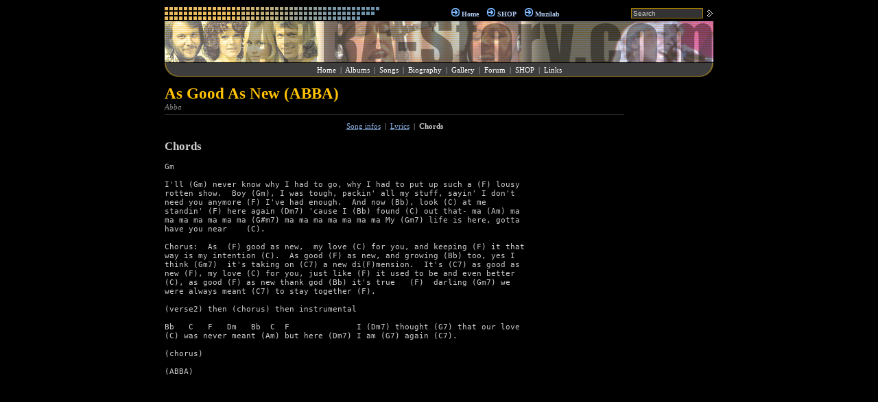

--- FILE ---
content_type: text/html; charset=utf-8
request_url: http://abba-story.com/song/id_1235_get_chords_As.Good.As.New.html
body_size: 2919
content:
<html>
<head>
<meta http-equiv="Content-Type" content="text/html; charset=UTF-8">
<title>ABBA - As Good As New [ Chords ]</title>
<meta name="keywords" content="abba, agnetha, bjorn, benny, frida, anni, ulvaeus, andersson, Fältskog, Lyngstad, music, people, news, disco, lyric, lyrics, song, songs, bonus, extra, collection, discography, images, photos, albums, album, waterloo, dancing, queen, ring, gimme, free, biography, story, super, trouper, charts, money, winner, game, chart, sweden, swedish, costume, dance, floor, club, fan, gallery, links, best, eurovision, forum, concert, worldwide, tour, date, sing, singer, hep, star, live, clip, video, stig, anderson, performer, love, ballad, release, new, vocal, arrangement, sound, write, pop, track, film, movie, scene, gmal, rock, solo, project, band, group, mamma, mia, hits, greatest, arrival, audience, feeling, muriel, punk, wave, studio, decline, fall, visitors, fashion, genre, lasse, hallstrom, original, genuine, title">
<meta name="description" content="Song infos, Lyrics, Guitar Tab, Chords">
<link rel="stylesheet" href="http://abba-story.com/jdd/public/include/dn_classic.css" type="text/css">
</head>
<body>
<center><table width="800" border="0" cellPadding="0" cellSpacing="0" class="bg0">
<tr><td>
  <table width="100%" border="0" cellPadding="0" cellSpacing="0"><tr>
  <td width="313"><img src="/jdd/public/images/classic_top.gif" width="313" height="19"></td>
  <td align="center"><img src="/jdd/public/images/classic_li1.gif">
<a href="http://abba-story.com" title="Home" class="menu1">Home</a>&nbsp;&nbsp;&nbsp;&nbsp;<img src="/jdd/public/images/classic_li1.gif">
<a href="http://abba-story.com/cd.html" title="SHOP" class="menu1">SHOP</a>&nbsp;&nbsp;&nbsp;&nbsp;<img src="/jdd/public/images/classic_li1.gif">
<a href="http://muzilab.com" title="Muzilab" class="menu1">Muzilab</a></td>
  <td width="120" align="right"><table cellSpacing="0" cellpadding="0" border="0"><tr>
<form method="POST" action="/search.html">
<td width="120" align="center">
  <input type="text" name="search" value="Search" class="searchbox"/>
</td>
<td width="15" align="right">
  <input type="image" src="/jdd/public/images/classic_ok.gif" />
</td>
</form>
</tr></table></td>
  </tr></table>
</td></tr>
<tr><td height="2"></td></tr>
<tr><td bgcolor="#444444" height="60"><img src="/jdd/public/images/top/as.jpg" /></td></tr>
<tr><td height="1"></td></tr>
<tr><td>
  <table width="100%" border="0" cellPadding="0" cellSpacing="0" height="20"><tr>
  <td align="left" background="/jdd/public/images/classic_menub.gif" width="24"><img src="/jdd/public/images/classic_menua.gif" width="24" height="20"></td>
  <td align="center" background="/jdd/public/images/classic_menub.gif"><a href="http://abba-story.com" title="Home" class="menu2">Home</a>&nbsp; | &nbsp;<a href="http://abba-story.com/albums.html" title="Albums" class="menu2">Albums</a>&nbsp; | &nbsp;<a href="http://abba-story.com/songs.html" title="Songs" class="menu2">Songs</a>&nbsp; | &nbsp;<a href="http://abba-story.com/bio.html" title="Biography" class="menu2">Biography</a>&nbsp; | &nbsp;<a href="http://abba-story.com/gallery.html" title="Gallery" class="menu2">Gallery</a>&nbsp; | &nbsp;<a href="http://abba-story.com/forum.html" title="Forum" class="menu2">Forum</a>&nbsp; | &nbsp;<a href="http://abba-story.com/cd.html" title="SHOP" class="menu2">SHOP</a>&nbsp; | &nbsp;<a href="http://abba-story.com/links.html" title="Links" class="menu2">Links</a></td>
  <td align="right" background="/jdd/public/images/classic_menub.gif" width="24"><img src="/jdd/public/images/classic_menuc.gif" width="24" height="20"></td>
  </tr></table>
</td></tr>
</table>

<br />

<table width="800" border="0" cellPadding="0" cellSpacing="0" class="bg0"><tr valign="top">
<td><div style="border-bottom: 1px solid #333; margin: 0 0 10 0; padding: 0 0 5 0">
<table cellspacing="0" cellpadding="0"><tr valign="top">

<td>
  <div class="pageTitle">As Good As New (ABBA)</div>
  <div class="pageSubtitle">Abba</div>
  <div class="pageDescription"></div>
</td></tr></table>
</div>
<div style="text-align:center; margin:10 10"><a href="http://abba-story.com/song/id_1235_As.Good.As.New.html" title="As Good As New - Song infos">Song infos</a>&nbsp; | &nbsp;<a href="http://abba-story.com/song/id_1235_get_lyrics_As.Good.As.New.html" title="As Good As New - Lyrics">Lyrics</a>&nbsp; | &nbsp;<b>Chords</b></div>
<div><h2>Chords</h2><pre>Gm

I'll (Gm) never know why I had to go, why I had to put up such a (F) lousy
rotten show.  Boy (Gm), I was tough, packin' all my stuff, sayin' I don't
need you anymore (F) I've had enough.  And now (Bb), look (C) at me
standin' (F) here again (Dm7) 'cause I (Bb) found (C) out that- ma (Am) ma
ma ma ma ma ma ma (G#m7) ma ma ma ma ma ma ma My (Gm7) life is here, gotta
have you near    (C).

Chorus:  As  (F) good as new,  my love (C) for you, and keeping (F) it that
way is my intention (C).  As good (F) as new, and growing (Bb) too, yes I
think (Gm7)  it's taking on (C7) a new di(F)mension.  It's (C7) as good as
new (F), my love (C) for you, just like (F) it used to be and even better
(C), as good (F) as new thank god (Bb) it's true   (F)  darling (Gm7) we
were always meant (C7) to stay together (F).

(verse2) then (chorus) then instrumental

Bb   C   F   Dm   Bb  C  F              I (Dm7) thought (G7) that our love
(C) was never meant (Am) but here (Dm7) I am (G7) again (C7).

(chorus)

(ABBA)</pre></div></td><td width="10">&nbsp;</td><td width="120"><script type="text/javascript"><!--
google_ad_client = "pub-5089565781940991";
google_ad_width = 120;
google_ad_height = 600;
google_ad_format = "120x600_as";
google_ad_channel = "8330650110";
google_color_border = "000000";
google_color_bg = "000000";
google_color_link = "8FB5E9";
google_color_url = "555555";
google_color_text = "CCCCCC";
//--></script>
<script type="text/javascript"
  src="http://pagead2.googlesyndication.com/pagead/show_ads.js">
</script></td>
</tr></table>

<div style="width:800px; text-align:center; margin: 20px 0 0 0"><div><a href="http://www.abba-story.com" title="Abba Story">Abba-Story</a>
- <a href="http://www.abba-story.com" title="Abba Story">English</a>
- <a href="http://www.abba-story.com/cn" title="Abba Story">中文</a></div>
<p>Designed by <a href="http://muzilab.com">Muzilab</a>™ Entertainement and the <a href="http://en.cpost.org" target="_blank">Celebrity Post</a> © 2014</p></div>

<div id="muzilabweb"><ul>
<li><a href="http://www.steviewonder-unofficial.com" target="SW">Stevie Wonder</a></li>
<li><a href="http://www.lenny-kravitz.com" target="LK">Lenny Kravitz</a></li>
<li><a href="http://www.maceo-parker.com" target="MP">Maceo Parker</a></li>
<li><a href="http://www.herbie-hancock.com" target="HH">Herbie Hancock</a></li>
<li><a href="http://www.james-brown.org" target="JB">James Brown</a></li>
<li><a href="http://www.beatles-mania.com/" target="BM">The Beatles</a></li>
<li><a href="http://www.abba-story.com" target="AS">ABBA</a></li>
<li><a href="http://www.therollingstones-music.com" target="RS">The Rolling Stones</a></li>
</ul></div>

</body>
</html>

<script type="text/javascript">

  var _gaq = _gaq || [];
  _gaq.push(['_setAccount', 'UA-30871888-1']);
  _gaq.push(['_setDomainName', 'none']);
  _gaq.push(['_setAllowLinker', true]);
  _gaq.push(['_trackPageview']);

  (function() {
    var ga = document.createElement('script'); ga.type = 'text/javascript'; ga.async = true;
    ga.src = ('https:' == document.location.protocol ? 'https://ssl' : 'http://www') + '.google-analytics.com/ga.js';
    var s = document.getElementsByTagName('script')[0]; s.parentNode.insertBefore(ga, s);
  })();

</script><center><small>page served in 0.006s</small></center>

--- FILE ---
content_type: text/html; charset=utf-8
request_url: https://www.google.com/recaptcha/api2/aframe
body_size: 267
content:
<!DOCTYPE HTML><html><head><meta http-equiv="content-type" content="text/html; charset=UTF-8"></head><body><script nonce="IsAZEUh00xBoultLXFGj6Q">/** Anti-fraud and anti-abuse applications only. See google.com/recaptcha */ try{var clients={'sodar':'https://pagead2.googlesyndication.com/pagead/sodar?'};window.addEventListener("message",function(a){try{if(a.source===window.parent){var b=JSON.parse(a.data);var c=clients[b['id']];if(c){var d=document.createElement('img');d.src=c+b['params']+'&rc='+(localStorage.getItem("rc::a")?sessionStorage.getItem("rc::b"):"");window.document.body.appendChild(d);sessionStorage.setItem("rc::e",parseInt(sessionStorage.getItem("rc::e")||0)+1);localStorage.setItem("rc::h",'1769000305988');}}}catch(b){}});window.parent.postMessage("_grecaptcha_ready", "*");}catch(b){}</script></body></html>